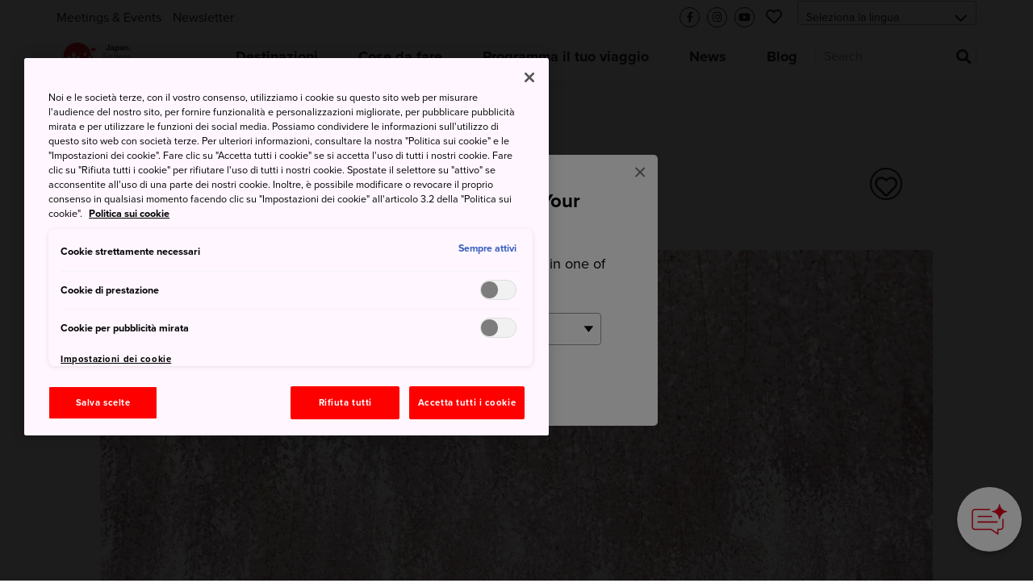

--- FILE ---
content_type: text/css
request_url: https://www.japan.travel/static/f/css/printable.96ab3e62f87d.css
body_size: 852
content:
header, footer, aside, nav, form, iframe, .menu, .hero, .adslot {
  display: none; }

img {
  display: inline !important;
  visibility: visible !important; }

.print-only {
  display: block; }

/**
  Omit these
  .mod-header__upper
  .mod-header__lower
 */
.mod-header__upper, .mod-header__lower, .mod-keyvisual-detail__anchor, .mod-header__search-form, .mod-header__icon.mod-header__like {
  display: none; }

.mod-footer-select-wrp {
  display: none; }

.mod-keyvisual-detail__body .lazyload {
  display: none !important; }

.mod-map-slider {
  padding: 0 !important; }

.mod-breadcrumb {
  clear: both; }

.mod-footer-link.fab.fa-facebook-f {
  display: none; }

.mod-footer-link.fab.fa-instagram {
  display: none; }

.mod-footer-link.fab.fa-youtube {
  display: none; }

.mod-header a::after, .mod-footer-sitemap a::after {
  content: ""; }

@page {}@page :first {
  > .mod-header__lower {
    display: block !important; } }

.mod-header {
  position: relative; }

.mod-keyvisual-detail__slide-image {
  width: 400px; }

.mod-header__lower {
  display: block !important; }
  .mod-header__lower .mod-header__menu.menu-depth-0 > .mod-header__link {
    font-size: .675em;
    padding: 0 10px; }

.mod-header__upper {
  display: block !important;
  text-align: center; }
  .mod-header__upper .mod-header__utility-nav {
    position: relative; }
    .mod-header__upper .mod-header__utility-nav .mod-header__link {
      font-size: .675em; }

.optanon-alert-box-wrapper {
  display: none !important; }

.content-main-wrapper {
  margin-top: 0; }

a::after {
  content: " (" attr(href) ")"; }

.mod-breadcrumb__item:after {
  top: 25%; }

table, img, svg {
  -webkit-print-color-adjust: exact;
  display: block; }

.mod-keyvisual-detail__slide-image {
  break-before: page;
  padding-left: 5vw;
  padding-right: 1vw; }
  .mod-keyvisual-detail__slide-image img {
    width: 670px !important;
    max-width: 670px;
    height: 450px !important; }

.mod-keyvisual-detail .slick-track {
  display: block;
  text-align: left; }

.mod-keyvisual-detail__slider {
  padding: 1.6% 0; }

.mod-keyvisual-detail__header-upper-inner {
  padding: 1.66667% 1.33333vw 1.06667%; }

.mod-wysiwyg__dontmiss-inner {
  padding: 1.66667vw 1.33333vw; }

.mod-wysiwyg__dontmiss-header {
  margin-bottom: 1.33333vw; }

.mod-footer-sitemap-primary .mod-footer-container .column-legal {
  display: none !important; }

.mod-map-slider__slides-wrapper {
  page-break-before: always; }

.mod-footer-sitemap-secondary .mod-footer-sitemap-column.column-logo {
  right: 45%;
  position: relative;
  left: 45%; }

.mod-map-slider__icon-image.mod-map-slider__icon-image--red {
  display: none !important; }

.mod-map-slider__location .mod-map-slider__location-icon {
  vertical-align: baseline; }

/**
 Map Overrides
 */
#map {
  page-break-before: always; }

/**
 Slick Slider overrides
 */
.mod-map-slider[data-column-sp="2"] .mod-map-slider__slide {
  width: 27vw; }
  .mod-map-slider[data-column-sp="2"] .mod-map-slider__slide.slick-cloned {
    display: none; }
  .mod-map-slider[data-column-sp="2"] .mod-map-slider__slide .mod-map-slider__name {
    font-size: .775em; }
  .mod-map-slider[data-column-sp="2"] .mod-map-slider__slide .mod-map-slider__text {
    height: 80px;
    margin: 0;
    padding: 0; }
  .mod-map-slider[data-column-sp="2"] .mod-map-slider__slide .mod-map-slider__location .mod-map-slider__location-icon {
    width: 1.5vw;
    height: 1.5vw; }
  .mod-map-slider[data-column-sp="2"] .mod-map-slider__slide .mod-map-slider__location .mod-map-slider__location-description {
    font-size: .775em; }

.slick-prev.slick-arrow, .slick-next.slick-arrow {
  display: none !important; }

.slick-list {
  height: auto !important; }

.slick-track {
  display: table;
  width: auto !important;
  transform: none !important; }
